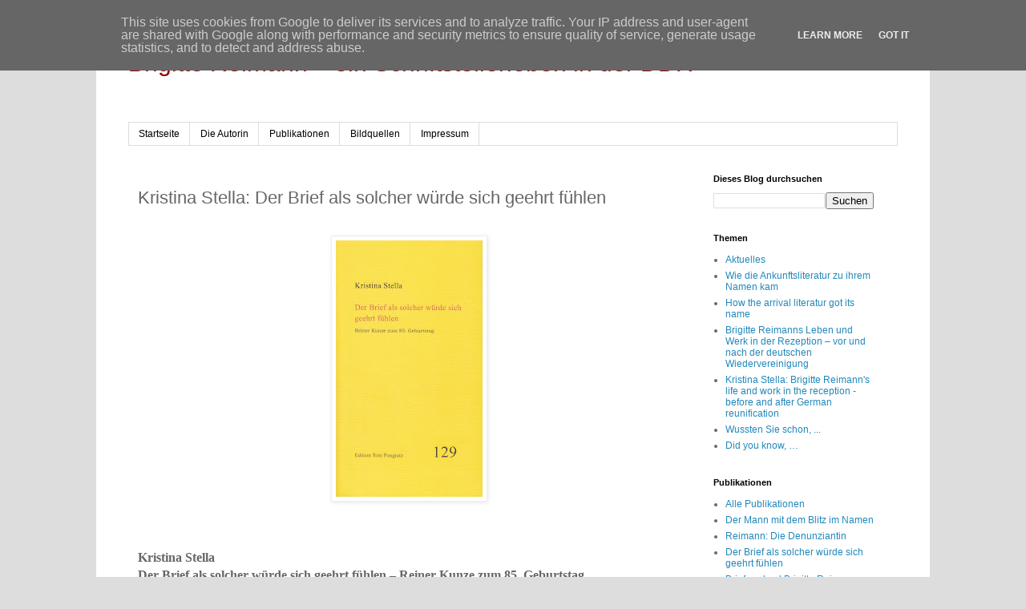

--- FILE ---
content_type: text/html; charset=UTF-8
request_url: https://www.kristinastella.de/2018/11/der-brief-als-solcher-wurde-sich-geehrt.html
body_size: 13886
content:
<!DOCTYPE html>
<html class='v2' dir='ltr' lang='de'>
<head>
<link href='https://www.blogger.com/static/v1/widgets/335934321-css_bundle_v2.css' rel='stylesheet' type='text/css'/>
<meta content='width=1100' name='viewport'/>
<meta content='text/html; charset=UTF-8' http-equiv='Content-Type'/>
<meta content='blogger' name='generator'/>
<link href='https://www.kristinastella.de/favicon.ico' rel='icon' type='image/x-icon'/>
<link href='https://www.kristinastella.de/2018/11/der-brief-als-solcher-wurde-sich-geehrt.html' rel='canonical'/>
<link rel="alternate" type="application/atom+xml" title="Brigitte Reimann &#8211; ein Schriftstellerleben in der DDR - Atom" href="https://www.kristinastella.de/feeds/posts/default" />
<link rel="alternate" type="application/rss+xml" title="Brigitte Reimann &#8211; ein Schriftstellerleben in der DDR - RSS" href="https://www.kristinastella.de/feeds/posts/default?alt=rss" />
<link rel="service.post" type="application/atom+xml" title="Brigitte Reimann &#8211; ein Schriftstellerleben in der DDR - Atom" href="https://www.blogger.com/feeds/9007830185626474209/posts/default" />

<link rel="alternate" type="application/atom+xml" title="Brigitte Reimann &#8211; ein Schriftstellerleben in der DDR - Atom" href="https://www.kristinastella.de/feeds/1421298410615791973/comments/default" />
<!--Can't find substitution for tag [blog.ieCssRetrofitLinks]-->
<link href='https://blogger.googleusercontent.com/img/b/R29vZ2xl/AVvXsEj_ekgkby56xJKFh7_jZ9jYEnGdMk6e_fvlmcCVywxv2J_TmGmzNTdFWkTMszN8kz_Imw6GG6lvCBhQBFngAORFTJaoM-JIc9wp2IYDwHkU_erRcr5XggVnNOvNZ8hP96JvvTmJD-PuETU/s320/stella-pongratz-cover+1.jpeg' rel='image_src'/>
<meta content='https://www.kristinastella.de/2018/11/der-brief-als-solcher-wurde-sich-geehrt.html' property='og:url'/>
<meta content='Kristina Stella: Der Brief als solcher würde sich geehrt fühlen' property='og:title'/>
<meta content='    Kristina Stella  Der Brief als solcher würde sich geehrt fühlen – Reiner Kunze zum 85. Geburtstag  Hauzenberg: Edition Toni Pongratz 201...' property='og:description'/>
<meta content='https://blogger.googleusercontent.com/img/b/R29vZ2xl/AVvXsEj_ekgkby56xJKFh7_jZ9jYEnGdMk6e_fvlmcCVywxv2J_TmGmzNTdFWkTMszN8kz_Imw6GG6lvCBhQBFngAORFTJaoM-JIc9wp2IYDwHkU_erRcr5XggVnNOvNZ8hP96JvvTmJD-PuETU/w1200-h630-p-k-no-nu/stella-pongratz-cover+1.jpeg' property='og:image'/>
<title>Brigitte Reimann &#8211; ein Schriftstellerleben in der DDR: Kristina Stella: Der Brief als solcher würde sich geehrt fühlen</title>
<style id='page-skin-1' type='text/css'><!--
/*
-----------------------------------------------
Blogger Template Style
Name:     Simple
Designer: Blogger
URL:      www.blogger.com
----------------------------------------------- */
/* Content
----------------------------------------------- */
body {
font: normal normal 12px 'Trebuchet MS', Trebuchet, Verdana, sans-serif;
color: #666666;
background: #dddddd none repeat scroll top left;
padding: 0 0 0 0;
}
html body .region-inner {
min-width: 0;
max-width: 100%;
width: auto;
}
h2 {
font-size: 22px;
}
a:link {
text-decoration:none;
color: #2288bb;
}
a:visited {
text-decoration:none;
color: #888888;
}
a:hover {
text-decoration:underline;
color: #33aaff;
}
.body-fauxcolumn-outer .fauxcolumn-inner {
background: transparent none repeat scroll top left;
_background-image: none;
}
.body-fauxcolumn-outer .cap-top {
position: absolute;
z-index: 1;
height: 400px;
width: 100%;
}
.body-fauxcolumn-outer .cap-top .cap-left {
width: 100%;
background: transparent none repeat-x scroll top left;
_background-image: none;
}
.content-outer {
-moz-box-shadow: 0 0 0 rgba(0, 0, 0, .15);
-webkit-box-shadow: 0 0 0 rgba(0, 0, 0, .15);
-goog-ms-box-shadow: 0 0 0 #333333;
box-shadow: 0 0 0 rgba(0, 0, 0, .15);
margin-bottom: 1px;
}
.content-inner {
padding: 10px 40px;
}
.content-inner {
background-color: #ffffff;
}
/* Header
----------------------------------------------- */
.header-outer {
background: rgba(0, 0, 0, 0) none repeat-x scroll 0 -400px;
_background-image: none;
}
.Header h1 {
font: normal normal 30px 'Trebuchet MS',Trebuchet,Verdana,sans-serif;
color: #990000;
text-shadow: 0 0 0 rgba(0, 0, 0, .2);
}
.Header h1 a {
color: #990000;
}
.Header .description {
font-size: 18px;
color: #000000;
}
.header-inner .Header .titlewrapper {
padding: 22px 0;
}
.header-inner .Header .descriptionwrapper {
padding: 0 0;
}
/* Tabs
----------------------------------------------- */
.tabs-inner .section:first-child {
border-top: 0 solid #dddddd;
}
.tabs-inner .section:first-child ul {
margin-top: -1px;
border-top: 1px solid #dddddd;
border-left: 1px solid #dddddd;
border-right: 1px solid #dddddd;
}
.tabs-inner .widget ul {
background: rgba(0, 0, 0, 0) none repeat-x scroll 0 -800px;
_background-image: none;
border-bottom: 1px solid #dddddd;
margin-top: 0;
margin-left: -30px;
margin-right: -30px;
}
.tabs-inner .widget li a {
display: inline-block;
padding: .6em 1em;
font: normal normal 12px 'Trebuchet MS', Trebuchet, Verdana, sans-serif;
color: #000000;
border-left: 1px solid #ffffff;
border-right: 1px solid #dddddd;
}
.tabs-inner .widget li:first-child a {
border-left: none;
}
.tabs-inner .widget li.selected a, .tabs-inner .widget li a:hover {
color: #000000;
background-color: #eeeeee;
text-decoration: none;
}
/* Columns
----------------------------------------------- */
.main-outer {
border-top: 0 solid rgba(0, 0, 0, 0);
}
.fauxcolumn-left-outer .fauxcolumn-inner {
border-right: 1px solid rgba(0, 0, 0, 0);
}
.fauxcolumn-right-outer .fauxcolumn-inner {
border-left: 1px solid rgba(0, 0, 0, 0);
}
/* Headings
----------------------------------------------- */
div.widget > h2,
div.widget h2.title {
margin: 0 0 1em 0;
font: normal bold 11px 'Trebuchet MS',Trebuchet,Verdana,sans-serif;
color: #000000;
}
/* Widgets
----------------------------------------------- */
.widget .zippy {
color: #999999;
text-shadow: 2px 2px 1px rgba(0, 0, 0, .1);
}
.widget .popular-posts ul {
list-style: none;
}
/* Posts
----------------------------------------------- */
h2.date-header {
font: normal bold 11px Arial, Tahoma, Helvetica, FreeSans, sans-serif;
}
.date-header span {
background-color: #bbbbbb;
color: #ffffff;
padding: 0.4em;
letter-spacing: 3px;
margin: inherit;
}
.main-inner {
padding-top: 35px;
padding-bottom: 65px;
}
.main-inner .column-center-inner {
padding: 0 0;
}
.main-inner .column-center-inner .section {
margin: 0 1em;
}
.post {
margin: 0 0 45px 0;
}
h3.post-title, .comments h4 {
font: normal normal 22px 'Trebuchet MS',Trebuchet,Verdana,sans-serif;
margin: .75em 0 0;
}
.post-body {
font-size: 110%;
line-height: 1.4;
position: relative;
}
.post-body img, .post-body .tr-caption-container, .Profile img, .Image img,
.BlogList .item-thumbnail img {
padding: 2px;
background: #ffffff;
border: 1px solid #eeeeee;
-moz-box-shadow: 1px 1px 5px rgba(0, 0, 0, .1);
-webkit-box-shadow: 1px 1px 5px rgba(0, 0, 0, .1);
box-shadow: 1px 1px 5px rgba(0, 0, 0, .1);
}
.post-body img, .post-body .tr-caption-container {
padding: 5px;
}
.post-body .tr-caption-container {
color: #666666;
}
.post-body .tr-caption-container img {
padding: 0;
background: transparent;
border: none;
-moz-box-shadow: 0 0 0 rgba(0, 0, 0, .1);
-webkit-box-shadow: 0 0 0 rgba(0, 0, 0, .1);
box-shadow: 0 0 0 rgba(0, 0, 0, .1);
}
.post-header {
margin: 0 0 1.5em;
line-height: 1.6;
font-size: 90%;
}
.post-footer {
margin: 20px -2px 0;
padding: 5px 10px;
color: #666666;
background-color: #eeeeee;
border-bottom: 1px solid #eeeeee;
line-height: 1.6;
font-size: 90%;
}
#comments .comment-author {
padding-top: 1.5em;
border-top: 1px solid rgba(0, 0, 0, 0);
background-position: 0 1.5em;
}
#comments .comment-author:first-child {
padding-top: 0;
border-top: none;
}
.avatar-image-container {
margin: .2em 0 0;
}
#comments .avatar-image-container img {
border: 1px solid #eeeeee;
}
/* Comments
----------------------------------------------- */
.comments .comments-content .icon.blog-author {
background-repeat: no-repeat;
background-image: url([data-uri]);
}
.comments .comments-content .loadmore a {
border-top: 1px solid #999999;
border-bottom: 1px solid #999999;
}
.comments .comment-thread.inline-thread {
background-color: #eeeeee;
}
.comments .continue {
border-top: 2px solid #999999;
}
/* Accents
---------------------------------------------- */
.section-columns td.columns-cell {
border-left: 1px solid rgba(0, 0, 0, 0);
}
.blog-pager {
background: transparent url(https://resources.blogblog.com/blogblog/data/1kt/simple/paging_dot.png) repeat-x scroll top center;
}
.blog-pager-older-link, .home-link,
.blog-pager-newer-link {
background-color: #ffffff;
padding: 5px;
}
.footer-outer {
border-top: 1px dashed #bbbbbb;
}
/* Mobile
----------------------------------------------- */
body.mobile  {
background-size: auto;
}
.mobile .body-fauxcolumn-outer {
background: transparent none repeat scroll top left;
}
.mobile .body-fauxcolumn-outer .cap-top {
background-size: 100% auto;
}
.mobile .content-outer {
-webkit-box-shadow: 0 0 3px rgba(0, 0, 0, .15);
box-shadow: 0 0 3px rgba(0, 0, 0, .15);
}
.mobile .tabs-inner .widget ul {
margin-left: 0;
margin-right: 0;
}
.mobile .post {
margin: 0;
}
.mobile .main-inner .column-center-inner .section {
margin: 0;
}
.mobile .date-header span {
padding: 0.1em 10px;
margin: 0 -10px;
}
.mobile h3.post-title {
margin: 0;
}
.mobile .blog-pager {
background: transparent none no-repeat scroll top center;
}
.mobile .footer-outer {
border-top: none;
}
.mobile .main-inner, .mobile .footer-inner {
background-color: #ffffff;
}
.mobile-index-contents {
color: #666666;
}
.mobile-link-button {
background-color: #2288bb;
}
.mobile-link-button a:link, .mobile-link-button a:visited {
color: #ffffff;
}
.mobile .tabs-inner .section:first-child {
border-top: none;
}
.mobile .tabs-inner .PageList .widget-content {
background-color: #eeeeee;
color: #000000;
border-top: 1px solid #dddddd;
border-bottom: 1px solid #dddddd;
}
.mobile .tabs-inner .PageList .widget-content .pagelist-arrow {
border-left: 1px solid #dddddd;
}

--></style>
<style id='template-skin-1' type='text/css'><!--
body {
min-width: 1040px;
}
.content-outer, .content-fauxcolumn-outer, .region-inner {
min-width: 1040px;
max-width: 1040px;
_width: 1040px;
}
.main-inner .columns {
padding-left: 0px;
padding-right: 260px;
}
.main-inner .fauxcolumn-center-outer {
left: 0px;
right: 260px;
/* IE6 does not respect left and right together */
_width: expression(this.parentNode.offsetWidth -
parseInt("0px") -
parseInt("260px") + 'px');
}
.main-inner .fauxcolumn-left-outer {
width: 0px;
}
.main-inner .fauxcolumn-right-outer {
width: 260px;
}
.main-inner .column-left-outer {
width: 0px;
right: 100%;
margin-left: -0px;
}
.main-inner .column-right-outer {
width: 260px;
margin-right: -260px;
}
#layout {
min-width: 0;
}
#layout .content-outer {
min-width: 0;
width: 800px;
}
#layout .region-inner {
min-width: 0;
width: auto;
}
body#layout div.add_widget {
padding: 8px;
}
body#layout div.add_widget a {
margin-left: 32px;
}
--></style>
<link href='https://www.blogger.com/dyn-css/authorization.css?targetBlogID=9007830185626474209&amp;zx=7a8f52a5-6e49-4edd-b610-4737408f420e' media='none' onload='if(media!=&#39;all&#39;)media=&#39;all&#39;' rel='stylesheet'/><noscript><link href='https://www.blogger.com/dyn-css/authorization.css?targetBlogID=9007830185626474209&amp;zx=7a8f52a5-6e49-4edd-b610-4737408f420e' rel='stylesheet'/></noscript>
<meta name='google-adsense-platform-account' content='ca-host-pub-1556223355139109'/>
<meta name='google-adsense-platform-domain' content='blogspot.com'/>

<script type="text/javascript" language="javascript">
  // Supply ads personalization default for EEA readers
  // See https://www.blogger.com/go/adspersonalization
  adsbygoogle = window.adsbygoogle || [];
  if (typeof adsbygoogle.requestNonPersonalizedAds === 'undefined') {
    adsbygoogle.requestNonPersonalizedAds = 1;
  }
</script>


</head>
<body class='loading variant-simplysimple'>
<div class='navbar section' id='navbar' name='Navbar'><div class='widget Navbar' data-version='1' id='Navbar1'><script type="text/javascript">
    function setAttributeOnload(object, attribute, val) {
      if(window.addEventListener) {
        window.addEventListener('load',
          function(){ object[attribute] = val; }, false);
      } else {
        window.attachEvent('onload', function(){ object[attribute] = val; });
      }
    }
  </script>
<div id="navbar-iframe-container"></div>
<script type="text/javascript" src="https://apis.google.com/js/platform.js"></script>
<script type="text/javascript">
      gapi.load("gapi.iframes:gapi.iframes.style.bubble", function() {
        if (gapi.iframes && gapi.iframes.getContext) {
          gapi.iframes.getContext().openChild({
              url: 'https://www.blogger.com/navbar/9007830185626474209?po\x3d1421298410615791973\x26origin\x3dhttps://www.kristinastella.de',
              where: document.getElementById("navbar-iframe-container"),
              id: "navbar-iframe"
          });
        }
      });
    </script><script type="text/javascript">
(function() {
var script = document.createElement('script');
script.type = 'text/javascript';
script.src = '//pagead2.googlesyndication.com/pagead/js/google_top_exp.js';
var head = document.getElementsByTagName('head')[0];
if (head) {
head.appendChild(script);
}})();
</script>
</div></div>
<div class='body-fauxcolumns'>
<div class='fauxcolumn-outer body-fauxcolumn-outer'>
<div class='cap-top'>
<div class='cap-left'></div>
<div class='cap-right'></div>
</div>
<div class='fauxborder-left'>
<div class='fauxborder-right'></div>
<div class='fauxcolumn-inner'>
</div>
</div>
<div class='cap-bottom'>
<div class='cap-left'></div>
<div class='cap-right'></div>
</div>
</div>
</div>
<div class='content'>
<div class='content-fauxcolumns'>
<div class='fauxcolumn-outer content-fauxcolumn-outer'>
<div class='cap-top'>
<div class='cap-left'></div>
<div class='cap-right'></div>
</div>
<div class='fauxborder-left'>
<div class='fauxborder-right'></div>
<div class='fauxcolumn-inner'>
</div>
</div>
<div class='cap-bottom'>
<div class='cap-left'></div>
<div class='cap-right'></div>
</div>
</div>
</div>
<div class='content-outer'>
<div class='content-cap-top cap-top'>
<div class='cap-left'></div>
<div class='cap-right'></div>
</div>
<div class='fauxborder-left content-fauxborder-left'>
<div class='fauxborder-right content-fauxborder-right'></div>
<div class='content-inner'>
<header>
<div class='header-outer'>
<div class='header-cap-top cap-top'>
<div class='cap-left'></div>
<div class='cap-right'></div>
</div>
<div class='fauxborder-left header-fauxborder-left'>
<div class='fauxborder-right header-fauxborder-right'></div>
<div class='region-inner header-inner'>
<div class='header section' id='header' name='Header'><div class='widget Header' data-version='1' id='Header1'>
<div id='header-inner'>
<div class='titlewrapper'>
<h1 class='title'>
<a href='https://www.kristinastella.de/'>
Brigitte Reimann &#8211; ein Schriftstellerleben in der DDR
</a>
</h1>
</div>
<div class='descriptionwrapper'>
<p class='description'><span>
</span></p>
</div>
</div>
</div></div>
</div>
</div>
<div class='header-cap-bottom cap-bottom'>
<div class='cap-left'></div>
<div class='cap-right'></div>
</div>
</div>
</header>
<div class='tabs-outer'>
<div class='tabs-cap-top cap-top'>
<div class='cap-left'></div>
<div class='cap-right'></div>
</div>
<div class='fauxborder-left tabs-fauxborder-left'>
<div class='fauxborder-right tabs-fauxborder-right'></div>
<div class='region-inner tabs-inner'>
<div class='tabs section' id='crosscol' name='Spaltenübergreifend'><div class='widget PageList' data-version='1' id='PageList1'>
<h2>Menu</h2>
<div class='widget-content'>
<ul>
<li>
<a href='https://www.kristinastella.de/'>Startseite</a>
</li>
<li>
<a href='https://schriftstellerleben-ddr.blogspot.com/search/label/Kristina%20Stella'>Die Autorin</a>
</li>
<li>
<a href='https://schriftstellerleben-ddr.blogspot.com/2018/05/publikationen.html'>Publikationen</a>
</li>
<li>
<a href='https://schriftstellerleben-ddr.blogspot.com/search/label/Bildquellen'>Bildquellen</a>
</li>
<li>
<a href='https://schriftstellerleben-ddr.blogspot.com/search/label/Impressum'>Impressum</a>
</li>
</ul>
<div class='clear'></div>
</div>
</div></div>
<div class='tabs no-items section' id='crosscol-overflow' name='Cross-Column 2'></div>
</div>
</div>
<div class='tabs-cap-bottom cap-bottom'>
<div class='cap-left'></div>
<div class='cap-right'></div>
</div>
</div>
<div class='main-outer'>
<div class='main-cap-top cap-top'>
<div class='cap-left'></div>
<div class='cap-right'></div>
</div>
<div class='fauxborder-left main-fauxborder-left'>
<div class='fauxborder-right main-fauxborder-right'></div>
<div class='region-inner main-inner'>
<div class='columns fauxcolumns'>
<div class='fauxcolumn-outer fauxcolumn-center-outer'>
<div class='cap-top'>
<div class='cap-left'></div>
<div class='cap-right'></div>
</div>
<div class='fauxborder-left'>
<div class='fauxborder-right'></div>
<div class='fauxcolumn-inner'>
</div>
</div>
<div class='cap-bottom'>
<div class='cap-left'></div>
<div class='cap-right'></div>
</div>
</div>
<div class='fauxcolumn-outer fauxcolumn-left-outer'>
<div class='cap-top'>
<div class='cap-left'></div>
<div class='cap-right'></div>
</div>
<div class='fauxborder-left'>
<div class='fauxborder-right'></div>
<div class='fauxcolumn-inner'>
</div>
</div>
<div class='cap-bottom'>
<div class='cap-left'></div>
<div class='cap-right'></div>
</div>
</div>
<div class='fauxcolumn-outer fauxcolumn-right-outer'>
<div class='cap-top'>
<div class='cap-left'></div>
<div class='cap-right'></div>
</div>
<div class='fauxborder-left'>
<div class='fauxborder-right'></div>
<div class='fauxcolumn-inner'>
</div>
</div>
<div class='cap-bottom'>
<div class='cap-left'></div>
<div class='cap-right'></div>
</div>
</div>
<!-- corrects IE6 width calculation -->
<div class='columns-inner'>
<div class='column-center-outer'>
<div class='column-center-inner'>
<div class='main section' id='main' name='Hauptbereich'><div class='widget Blog' data-version='1' id='Blog1'>
<div class='blog-posts hfeed'>

          <div class="date-outer">
        

          <div class="date-posts">
        
<div class='post-outer'>
<div class='post hentry uncustomized-post-template' itemprop='blogPost' itemscope='itemscope' itemtype='http://schema.org/BlogPosting'>
<meta content='https://blogger.googleusercontent.com/img/b/R29vZ2xl/AVvXsEj_ekgkby56xJKFh7_jZ9jYEnGdMk6e_fvlmcCVywxv2J_TmGmzNTdFWkTMszN8kz_Imw6GG6lvCBhQBFngAORFTJaoM-JIc9wp2IYDwHkU_erRcr5XggVnNOvNZ8hP96JvvTmJD-PuETU/s320/stella-pongratz-cover+1.jpeg' itemprop='image_url'/>
<meta content='9007830185626474209' itemprop='blogId'/>
<meta content='1421298410615791973' itemprop='postId'/>
<a name='1421298410615791973'></a>
<h3 class='post-title entry-title' itemprop='name'>
Kristina Stella: Der Brief als solcher würde sich geehrt fühlen
</h3>
<div class='post-header'>
<div class='post-header-line-1'></div>
</div>
<div class='post-body entry-content' id='post-body-1421298410615791973' itemprop='description articleBody'>
<br />
<div class="separator" style="clear: both; text-align: center;">
<a href="https://blogger.googleusercontent.com/img/b/R29vZ2xl/AVvXsEj_ekgkby56xJKFh7_jZ9jYEnGdMk6e_fvlmcCVywxv2J_TmGmzNTdFWkTMszN8kz_Imw6GG6lvCBhQBFngAORFTJaoM-JIc9wp2IYDwHkU_erRcr5XggVnNOvNZ8hP96JvvTmJD-PuETU/s1600/stella-pongratz-cover+1.jpeg" style="margin-left: 1em; margin-right: 1em;"><img border="0" data-original-height="1600" data-original-width="916" height="320" src="https://blogger.googleusercontent.com/img/b/R29vZ2xl/AVvXsEj_ekgkby56xJKFh7_jZ9jYEnGdMk6e_fvlmcCVywxv2J_TmGmzNTdFWkTMszN8kz_Imw6GG6lvCBhQBFngAORFTJaoM-JIc9wp2IYDwHkU_erRcr5XggVnNOvNZ8hP96JvvTmJD-PuETU/s320/stella-pongratz-cover+1.jpeg" width="183" /></a></div>
<span style="font-family: times;"><br /><b><br /> </b></span><div><span style="font-family: times;"><b><br /></b></span></div><div><span style="font-family: times; font-size: medium;"><b>Kristina Stella <br /> Der Brief als solcher würde sich geehrt fühlen &#8211; Reiner Kunze zum 85. Geburtstag </b><br /><i> Hauzenberg: Edition Toni Pongratz 2018, ISBN 978-3-945823-06-4, 29 Seiten, Klappenbroschur, zahlreiche Illustrationen, EUR 12.00 <br /> <a href="https://editionpongratz.de/89-2/">Edition Toni Pongratz</a></i> <br /> <br /> Inspiriert von Reiner Kunzes 85. Geburtstag am 16. August 2018 erschien in der traditionsreichen &#8222;Edition Toni Pongratz&#8220; der Essay &#8222;Der Brief als solcher würde sich geehrt fühlen&#8220;. Der Essay beleuchtet aus verschiedenen Perspektiven Reiner Kunzes ungewöhnliches Verhältnis zur Post. Zitate Reiner Kunzes und Gedichtauszüge bilden den roten Faden, der sich durch den gesamten Essay zieht.<br /> Die Buchausgabe in einer nummerierten und signierten Auflage von 500 Exemplaren ist mit bisher unveröffentlichten, individuell gestalteten Briefumschlägen Reiner Kunzes illustriert, die eigene Bildergeschichten erzählen und seit DDR-Zeiten eine Tradition in der Familie Kunze sind. Die Original-Briefumschläge befinden sich im Archiv der Reiner und Elisabeth Kunze-Stiftung in Obernzell-Erlau. <br /> <a href="https://www.reiner-kunze.com/">Reiner und Elisabeth Kunze-Stiftung</a><br /><br />Inspired by Reiner Kunzes 85th birthday on August 16, 2018, the essay &#8222;Der Brief als solcher würde sich geehrt fühlen&#8220; was published by the long-established &#8222;Edition Toni Pongratz&#8220;. The essay sheds light on Reiner Kunzes unusual relationship with the post from various perspectives. Quotes from Reiner Kunze and poetry excerpts form the common thread that runs through the entire essay.<br />The book edition in a numbered and signed edition of 500 copies is illustrated with previously unpublished, individually designed envelopes by Reiner Kunze, which tell his own picture stories and have been a tradition in the Kunze family since GDR times. The original envelopes are kept in the archive of the Reiner and Elisabeth Kunze Foundation in Obernzell-Erlau.</span></div><br /><h3 style="text-align: left;"><span style="font-family: times;">Inhalt</span></h3><span style="font-family: times; font-size: medium;">Essay<br />Zu Kristina Stella <br />Zu Reiner Kunze <br /> Quellenhinweise <br /> Anmerkungen zu den abgebildeten Briefumschlägen</span><br /><br /><h3 style="text-align: left;"><span style="font-family: times;">Leseprobe</span></h3><span style="font-family: times; font-size: medium;">Im Dezember 2017 erreicht Reiner Kunze das neu erschienene Heft der &#8222;Neuen Rundschau&#8220; des S. Fischer Verlages mit seinen lange zuvor geschriebenen und jetzt erstmalig veröffentlichten Briefen an die Schriftstellerkollegin und Freundin Brigitte Reimann. Er bedankt sich beim Verlag:<br /> <br /> Liebe Petra Gropp, die Neue Rundschau ist eingetroffen. Ich danke Ihnen, Frau von Heppe und allen Mitverantwortlichen für die Ehre, die u.a. uns, Brigitte Reimann, Kristina Stella, Jan Skácel und mir, auf dem Cover in der Farbe der Deutschen Post zuteil wird. Der Brief als solcher würde sich geehrt fühlen. <br /> <br /> Da muss man erstmal draufkommen, denke ich (die mir von Reiner Kunze übersandte Briefkopie in den Händen haltend), den sattgelb daherkommenden Zeitschrifteneinband einer Literaturzeitschrift mit der Deutschen Post zu assoziieren; flüssig niedergeschrieben, als sei genau diese Metapher hier so selbstverständlich wie die Briefmarke auf dem Kuvert. <br /> <br /> Ein postgelbes Cover passt andererseits auch wie die (Stasi-)Faust aufs (Dichter-)Auge, wenn dieses die Vergangenheit durch den Blick auf mehr als vierzig Jahre alte Briefe Revue passieren lässt. <br /> <br /> Eine Vergangenheit, in der der Staat ihm sagte &#8222;geh doch nach drüben, wenn's dir hier nicht passt&#8220;. Eine Vergangenheit, in der Reiner Kunze nicht locker-flockige Post-Adaptionen einfielen wie ein postgelbes Cover, eine &#8222;Briefwimper&#8220; und ein &#8222;goldenes Posthorn&#8220;, sondern in der ein &#8222;Postalltag&#8220; bestimmend war, dessen Schikanen den sensiblen Schriftsteller mehr als einmal bis an den psychischen und physischen Zusammenbruch brachten. Ein Postalltag, der wie ein Dieb in die Privatsphäre einbrach, indem er schamlos das Briefgeheimnis missachtete. Ein Postalltag, in dem einem unbescholtenen Bürger eine versehentlich verkehrt herum aufgeklebte Briefmarke den Angstschweiß auf die Stirn trieb, ein Postalltag, in dem der Briefträger nicht immer der Briefträger war, aber die Post ein Läuse-Kamm. Ein Postalltag, den Reiner Kunze in einem Zyklus aus &#8222;einundzwanzig variationen über das thema &#8218;die post&#8216;&#8220; festhielt, der, gekürzt und ungekürzt publiziert, hundertfach abgeschrieben und verteilt, einer gesamten Generation die DDR-Wirklichkeit unter die Haut brachte. <br /> <br /> Ich mache mich auf die Suche nach den Post-Spuren in und neben den Gedichten, Prosatexten, Interviews, Reden und Erinnerungen Reiner Kunzes, um herauszufinden, wie die biografischen Fäden seine Post-Sprache umschlingen.</span>
<div style='clear: both;'></div>
</div>
<div class='post-footer'>
<div class='post-footer-line post-footer-line-1'>
<span class='post-author vcard'>
</span>
<span class='post-timestamp'>
um
<meta content='https://www.kristinastella.de/2018/11/der-brief-als-solcher-wurde-sich-geehrt.html' itemprop='url'/>
<a class='timestamp-link' href='https://www.kristinastella.de/2018/11/der-brief-als-solcher-wurde-sich-geehrt.html' rel='bookmark' title='permanent link'><abbr class='published' itemprop='datePublished' title='2018-11-16T02:54:00+01:00'>16 November</abbr></a>
</span>
<span class='post-comment-link'>
</span>
<span class='post-icons'>
<span class='item-control blog-admin pid-1436926829'>
<a href='https://www.blogger.com/post-edit.g?blogID=9007830185626474209&postID=1421298410615791973&from=pencil' title='Post bearbeiten'>
<img alt='' class='icon-action' height='18' src='https://resources.blogblog.com/img/icon18_edit_allbkg.gif' width='18'/>
</a>
</span>
</span>
<div class='post-share-buttons goog-inline-block'>
</div>
</div>
<div class='post-footer-line post-footer-line-2'>
<span class='post-labels'>
Labels:
<a href='https://www.kristinastella.de/search/label/Der%20Brief%20als%20solcher%20w%C3%BCrde%20sich%20geehrt%20f%C3%BChlen' rel='tag'>Der Brief als solcher würde sich geehrt fühlen</a>,
<a href='https://www.kristinastella.de/search/label/Publikationen' rel='tag'>Publikationen</a>,
<a href='https://www.kristinastella.de/search/label/Reiner%20Kunze' rel='tag'>Reiner Kunze</a>
</span>
</div>
<div class='post-footer-line post-footer-line-3'>
<span class='post-location'>
</span>
</div>
</div>
</div>
<div class='comments' id='comments'>
<a name='comments'></a>
</div>
</div>

        </div></div>
      
</div>
<div class='blog-pager' id='blog-pager'>
<span id='blog-pager-newer-link'>
<a class='blog-pager-newer-link' href='https://www.kristinastella.de/2018/11/wie-die-ankunftsliteratur-zu-ihrem.html' id='Blog1_blog-pager-newer-link' title='Neuerer Post'>Neuerer Post</a>
</span>
<span id='blog-pager-older-link'>
<a class='blog-pager-older-link' href='https://www.kristinastella.de/2018/11/briefwechsel-brigitte-reimann-wolfgang.html' id='Blog1_blog-pager-older-link' title='Älterer Post'>Älterer Post</a>
</span>
<a class='home-link' href='https://www.kristinastella.de/'>Startseite</a>
</div>
<div class='clear'></div>
<div class='post-feeds'>
</div>
</div></div>
</div>
</div>
<div class='column-left-outer'>
<div class='column-left-inner'>
<aside>
</aside>
</div>
</div>
<div class='column-right-outer'>
<div class='column-right-inner'>
<aside>
<div class='sidebar section' id='sidebar-right-1'><div class='widget BlogSearch' data-version='1' id='BlogSearch1'>
<h2 class='title'>Dieses Blog durchsuchen</h2>
<div class='widget-content'>
<div id='BlogSearch1_form'>
<form action='https://www.kristinastella.de/search' class='gsc-search-box' target='_top'>
<table cellpadding='0' cellspacing='0' class='gsc-search-box'>
<tbody>
<tr>
<td class='gsc-input'>
<input autocomplete='off' class='gsc-input' name='q' size='10' title='search' type='text' value=''/>
</td>
<td class='gsc-search-button'>
<input class='gsc-search-button' title='search' type='submit' value='Suchen'/>
</td>
</tr>
</tbody>
</table>
</form>
</div>
</div>
<div class='clear'></div>
</div><div class='widget LinkList' data-version='1' id='LinkList2'>
<h2>Themen</h2>
<div class='widget-content'>
<ul>
<li><a href='https://schriftstellerleben-ddr.blogspot.de/'>Aktuelles</a></li>
<li><a href='https://schriftstellerleben-ddr.blogspot.com/2018/11/wie-die-ankunftsliteratur-zu-ihrem.html'>Wie die Ankunftsliteratur zu ihrem Namen kam</a></li>
<li><a href='https://www.kristinastella.de/2024/12/kristina-stella-how-arrival-literature.html'>How the arrival literatur got its name</a></li>
<li><a href='https://www.kristinastella.de/2024/11/kristina-stella-brigitte-reimanns-leben.html'>Brigitte Reimanns Leben und Werk in der Rezeption &#8211; vor und nach der deutschen Wiedervereinigung</a></li>
<li><a href='https://www.kristinastella.de/2024/11/kristina-stella-brigitte-reimanns-life.html'>Kristina Stella: Brigitte Reimann's life and work in the reception - before and after German reunification</a></li>
<li><a href='https://schriftstellerleben-ddr.blogspot.com/2018/11/wussten-sie-schon.html'>Wussten Sie schon, ...</a></li>
<li><a href='https://www.kristinastella.de/2024/11/did-you-know.html'>Did you know, &#8230;</a></li>
</ul>
<div class='clear'></div>
</div>
</div><div class='widget LinkList' data-version='1' id='LinkList1'>
<h2>Publikationen</h2>
<div class='widget-content'>
<ul>
<li><a href='https://schriftstellerleben-ddr.blogspot.com/2018/05/publikationen.html'>Alle Publikationen</a></li>
<li><a href='https://www.kristinastella.de/2023/12/kristina-stella-der-mann-mit-dem-blitz.html'>Der Mann mit dem Blitz im Namen</a></li>
<li><a href='https://www.kristinastella.de/2022/10/brigitte-reimann-die-denunziantin.html'>Reimann: Die Denunziantin</a></li>
<li><a href='https://schriftstellerleben-ddr.blogspot.com/2018/11/der-brief-als-solcher-wurde-sich-geehrt.html'>Der Brief als solcher würde sich geehrt fühlen</a></li>
<li><a href='https://schriftstellerleben-ddr.blogspot.com/2018/11/briefwechsel-brigitte-reimann-wolfgang.html'>Briefwechsel Brigitte Reimann &#8211; Wolfgang Schreyer</a></li>
<li><a href='https://schriftstellerleben-ddr.blogspot.de/2018/05/briefe-von-reiner-kunze-brigitte-reimann.html'>Briefe von Reiner Kunze an Brigitte Reimann</a></li>
<li><a href='https://schriftstellerleben-ddr.blogspot.de/2018/05/siegfried-pitschmann-in-muhlhausen.html'>Siegfried Pitschmann in Mühlhausen</a></li>
<li><a href='https://schriftstellerleben-ddr.blogspot.de/2018/05/siegfried-pitschmann-erzahlungen-aus.html'>Pitschmann: Erzählungen aus Schwarze Pumpe</a></li>
<li><a href='https://schriftstellerleben-ddr.blogspot.de/2018/05/siegfried-pitschmann-erziehung-eines.html'>Pitschmann: Erziehung eines Helden</a></li>
<li><a href='https://schriftstellerleben-ddr.blogspot.de/2018/05/briefwechsel-brigitte-reimann-siegfried.html'>Briefwechsel Brigitte Reimann &#8211; Siegfried Pitschmann</a></li>
<li><a href='https://schriftstellerleben-ddr.blogspot.de/2018/05/brigitte-reiamnn-kommentierte.html'>Kommentierte Bibliografie und Werkverzeichnis Brigitte Reimann</a></li>
</ul>
<div class='clear'></div>
</div>
</div><div class='widget LinkList' data-version='1' id='LinkList3'>
<h2>Biografien</h2>
<div class='widget-content'>
<ul>
<li><a href='https://schriftstellerleben-ddr.blogspot.de/2018/05/brigitte-reimann-1933-1973.html'>Brigitte Reimann (1933&#8211;1973)</a></li>
<li><a href='https://schriftstellerleben-ddr.blogspot.com/2018/05/siegfried-pitschmann-1930-2002.html'>Siegfried Pitschmann (1930&#8211;2002)</a></li>
<li><a href='https://schriftstellerleben-ddr.blogspot.com/2018/11/wolfgang-schreyer-19272017.html'>Wolfgang Schreyer (1927&#8211;2017)</a></li>
<li><a href='https://schriftstellerleben-ddr.blogspot.com/2018/11/reiner-kunze-geb-1930.html'>Reiner Kunze (geb. 1933)</a></li>
</ul>
<div class='clear'></div>
</div>
</div><div class='widget Label' data-version='1' id='Label2'>
<h2>Kategorien</h2>
<div class='widget-content list-label-widget-content'>
<ul>
<li>
<a dir='ltr' href='https://www.kristinastella.de/search/label/Biografien'>Biografien</a>
<span dir='ltr'>(4)</span>
</li>
<li>
<a dir='ltr' href='https://www.kristinastella.de/search/label/Impressum'>Impressum</a>
<span dir='ltr'>(1)</span>
</li>
<li>
<a dir='ltr' href='https://www.kristinastella.de/search/label/Publikationen'>Publikationen</a>
<span dir='ltr'>(12)</span>
</li>
<li>
<a dir='ltr' href='https://www.kristinastella.de/search/label/Themen'>Themen</a>
<span dir='ltr'>(5)</span>
</li>
</ul>
<div class='clear'></div>
</div>
</div><div class='widget PopularPosts' data-version='1' id='PopularPosts1'>
<h2>Meistgelesen</h2>
<div class='widget-content popular-posts'>
<ul>
<li>
<div class='item-content'>
<div class='item-thumbnail'>
<a href='https://www.kristinastella.de/2018/05/brigitte-reimann-1933-1973.html' target='_blank'>
<img alt='' border='0' src='https://blogger.googleusercontent.com/img/b/R29vZ2xl/AVvXsEgEnDdcFMShooM5wgPlzWE18l_lHYxkvkhBExKNz20tXTsmkx3bWGcyk0VIgIHsCFK7FpEPoYzsDjCtiARKVniPlR8UJL53HSf1QfFQ0YbOrKh88ZfKWx0X7Bs6qg1vEzC5A8o3Xi4BHRLg/w72-h72-p-k-no-nu/Bundesarchiv_Bild_183-E1209-0026-001_Berlin_Lesung_Brigitte_Reimann_Walter_Lewerenz.jpg'/>
</a>
</div>
<div class='item-title'><a href='https://www.kristinastella.de/2018/05/brigitte-reimann-1933-1973.html'>Brigitte Reimann (1933&#8211;1973)</a></div>
<div class='item-snippet'>  Brigitte Reimann und Walter Lewerenz bei einer  Lesung in Berlin (1966)  Foto: Bundesarchiv [1]   Brigitte Reimann war eine deutsche Schri...</div>
</div>
<div style='clear: both;'></div>
</li>
<li>
<div class='item-content'>
<div class='item-thumbnail'>
<a href='https://www.kristinastella.de/2018/05/siegfried-pitschmann-1930-2002.html' target='_blank'>
<img alt='' border='0' src='https://blogger.googleusercontent.com/img/b/R29vZ2xl/AVvXsEg98mDCfsDwActR2SFJQJtLGlhrv0cXRzuh5Qv9MwIdrrqSyeA84zYMuiZMY-NdLBvD9TRBU54Jx_Tsktf076FHVLQ36ZrjM5GT28Z-IkFIf9YnW7Km4P6g4bFduIKdBZtDHB8eJ3Fmssd3/w72-h72-p-k-no-nu/daniel_1956-Passfoto.jpg'/>
</a>
</div>
<div class='item-title'><a href='https://www.kristinastella.de/2018/05/siegfried-pitschmann-1930-2002.html'>Siegfried Pitschmann (1930&#8211;2002)</a></div>
<div class='item-snippet'>  Siegfried Pitschmann (1956)  Foto: Privat [3]   Siegfried Pitschmann war ein deutscher Schriftsteller. Er wurde am 12. Januar 1930 im nied...</div>
</div>
<div style='clear: both;'></div>
</li>
<li>
<div class='item-content'>
<div class='item-thumbnail'>
<a href='https://www.kristinastella.de/2018/11/wolfgang-schreyer-19272017.html' target='_blank'>
<img alt='' border='0' src='https://blogger.googleusercontent.com/img/b/R29vZ2xl/AVvXsEg-bQTUftuEShW05kuljdfKY3kpPQbDcUx91Vk-J_sVhnrHDPuNjDGAZ1Q-SEMF358sVwP4KzwtzZzT_iju8ppwTwd6BGs5N7p2VgAgDNCik_TReDEJDsZFZr4_caAFIR28Y8VyTCWuSOk/w72-h72-p-k-no-nu/abb-010_schreyer-1963.jpg'/>
</a>
</div>
<div class='item-title'><a href='https://www.kristinastella.de/2018/11/wolfgang-schreyer-19272017.html'>Wolfgang Schreyer (1927&#8211;2017)</a></div>
<div class='item-snippet'>  Wolfgang Schreyer (1963)  Foto: Privat [9]   Wolfgang Schreyer war ein deutscher Schriftsteller. Er wurde am 20. November 1927 in Magdebur...</div>
</div>
<div style='clear: both;'></div>
</li>
<li>
<div class='item-content'>
<div class='item-thumbnail'>
<a href='https://www.kristinastella.de/2018/05/briefwechsel-brigitte-reimann-siegfried.html' target='_blank'>
<img alt='' border='0' src='https://blogger.googleusercontent.com/img/b/R29vZ2xl/AVvXsEgPwIz-VcUnlSRKa3cbfAC8U3q7bPIER517wjMQGCXFDnJjQEtIRhyazm5IcP-764lkrYWFIhLlFcfr3RTIVcm0CqMHiisB8xOUG3XbMR5K3UUc1jTwAS-gJL9-eAFlDdZcvRhBHFgymnm8pmQtQnDrmDnS1CR8ZnB0rAOjR1R0a9MuQX4_44oyuNuk8g8/w72-h72-p-k-no-nu/coverfoto-vorn_zugeschnitten.jpg'/>
</a>
</div>
<div class='item-title'><a href='https://www.kristinastella.de/2018/05/briefwechsel-brigitte-reimann-siegfried.html'>Briefwechsel Brigitte Reimann &#8211; Siegfried Pitschmann</a></div>
<div class='item-snippet'>&#8222;Ach, Jake&#8220;, sagte Brett. &#8222;Wir hätten so glücklich zusammen sein können.&#8220; Vor uns hielt ein berittener Schutzmann in Khaki, der den Verkehr ...</div>
</div>
<div style='clear: both;'></div>
</li>
<li>
<div class='item-content'>
<div class='item-thumbnail'>
<a href='https://www.kristinastella.de/2018/11/reiner-kunze-geb-1930.html' target='_blank'>
<img alt='' border='0' src='https://blogger.googleusercontent.com/img/b/R29vZ2xl/AVvXsEiAKwMX4tAbR0ut0joO6OwszHTU7s8AAJ4yUTnAsjPDYBpXwcl0J6emkQmIiy_oS4RsIZBzGRAmteeCnQ1FOjrMZpuaQGNs1t0zMan4KPEZTds5eo0KXeSm4v2E4IhwSmj7L9CeupeYKUQ/w72-h72-p-k-no-nu/1970-reiner-kunze-sw-beschnitten.jpg'/>
</a>
</div>
<div class='item-title'><a href='https://www.kristinastella.de/2018/11/reiner-kunze-geb-1930.html'>Reiner Kunze (geb. 1933)</a></div>
<div class='item-snippet'>  Reiner Kunze (1970)  Foto: Privat [8]   Reiner Kunze wurde am 16. August 1933 in der erzgebirgischen Kleinstadt Oelsnitz geboren. Seit 197...</div>
</div>
<div style='clear: both;'></div>
</li>
<li>
<div class='item-content'>
<div class='item-thumbnail'>
<a href='https://www.kristinastella.de/2018/05/siegfried-pitschmann-in-muhlhausen.html' target='_blank'>
<img alt='' border='0' src='https://blogger.googleusercontent.com/img/b/R29vZ2xl/AVvXsEgIcRqCozdA-CYhIM-KKZUPyWdu5x-9w-lRfzRofL-TO94YqQfvN7xCBX3eyuFZZuP0r_J0EqQAsbybOah8lULw8E42VpNv6-7s_g0MEGtl6adrBlmVeAOGI-roI08aJv69QTMmSYsr36l-/w72-h72-p-k-no-nu/2017-00-00_pitschmann-muehlhausen_cover.jpeg'/>
</a>
</div>
<div class='item-title'><a href='https://www.kristinastella.de/2018/05/siegfried-pitschmann-in-muhlhausen.html'>Kristina Stella: Siegfried Pitschmann in Mühlhausen</a></div>
<div class='item-snippet'>    Kristina Stella: Siegfried Pitschmann in Mühlhausen  Mit bisher unveröffentlichten Texten aus dem Frühwerk des Schriftstellers  Mühlhaus...</div>
</div>
<div style='clear: both;'></div>
</li>
<li>
<div class='item-content'>
<div class='item-thumbnail'>
<a href='https://www.kristinastella.de/2018/11/der-brief-als-solcher-wurde-sich-geehrt.html' target='_blank'>
<img alt='' border='0' src='https://blogger.googleusercontent.com/img/b/R29vZ2xl/AVvXsEj_ekgkby56xJKFh7_jZ9jYEnGdMk6e_fvlmcCVywxv2J_TmGmzNTdFWkTMszN8kz_Imw6GG6lvCBhQBFngAORFTJaoM-JIc9wp2IYDwHkU_erRcr5XggVnNOvNZ8hP96JvvTmJD-PuETU/w72-h72-p-k-no-nu/stella-pongratz-cover+1.jpeg'/>
</a>
</div>
<div class='item-title'><a href='https://www.kristinastella.de/2018/11/der-brief-als-solcher-wurde-sich-geehrt.html'>Kristina Stella: Der Brief als solcher würde sich geehrt fühlen</a></div>
<div class='item-snippet'>    Kristina Stella  Der Brief als solcher würde sich geehrt fühlen &#8211; Reiner Kunze zum 85. Geburtstag  Hauzenberg: Edition Toni Pongratz 201...</div>
</div>
<div style='clear: both;'></div>
</li>
<li>
<div class='item-content'>
<div class='item-thumbnail'>
<a href='https://www.kristinastella.de/2018/05/siegfried-pitschmann-erziehung-eines.html' target='_blank'>
<img alt='' border='0' src='https://blogger.googleusercontent.com/img/b/R29vZ2xl/AVvXsEgqG7VStPFOUSQeaQVAliQ0Ysri0fHoquI8uB-xE8gC_hbOavkwRk5U6KI_Bvs-So8Kznq4b7SD-H2wB-1jqREZjpexirEXZMW9zm5wzvoLIqz7nXmW06EQ93bHliLSZhFmwiuva9KtpKRN/w72-h72-p-k-no-nu/1100-pitschmann-cover.jpg'/>
</a>
</div>
<div class='item-title'><a href='https://www.kristinastella.de/2018/05/siegfried-pitschmann-erziehung-eines.html'>Siegfried Pitschmann: Erziehung eines Helden</a></div>
<div class='item-snippet'>   Siegfried Pitschmann: Erziehung eines Helden  Hrsg. von Kristina Stella. Bielefeld: Aisthesis 2019, ISBN 978-3-8498-1369-7, 249 Seiten, K...</div>
</div>
<div style='clear: both;'></div>
</li>
<li>
<div class='item-content'>
<div class='item-thumbnail'>
<a href='https://www.kristinastella.de/2018/05/brigitte-reiamnn-kommentierte.html' target='_blank'>
<img alt='' border='0' src='https://blogger.googleusercontent.com/img/b/R29vZ2xl/AVvXsEh73hgn4ZBKmWjYGLxHbez1_D7JSb_pF-KTi957qOYThyWxbeeibhBogmOKCIFWc2G9sYRJPHpAMJPdS1qa0g-vAQgQrNLeS_mQE9PzaEwiL3tbltECed0xUqhUy_Wh0qZa-GSo3uTdfOs3/w72-h72-p-k-no-nu/cover-brb.jpeg'/>
</a>
</div>
<div class='item-title'><a href='https://www.kristinastella.de/2018/05/brigitte-reiamnn-kommentierte.html'>Kristina Stella: Brigitte Reimann &#8211; Kommentierte Bibliografie und Werkverzeichnis</a></div>
<div class='item-snippet'>&#8222;Ich glaube, man sollte die Literatur natürlicherweise als einen Lesesaal oder ein Laboratorium betrachten. Dort wird nicht viel geredet; ma...</div>
</div>
<div style='clear: both;'></div>
</li>
<li>
<div class='item-content'>
<div class='item-thumbnail'>
<a href='https://www.kristinastella.de/2018/05/publikationen.html' target='_blank'>
<img alt='' border='0' src='https://blogger.googleusercontent.com/img/b/R29vZ2xl/AVvXsEja4KUmr7KPIsYO419CTbs9vSynA2j5H2ot1PzeMZ-yGjE4m8mRyGN5bgmVqq3qlwzR66upNd3wz_2fhi8kA9DjJbj7klr-HT2Nlq3g5dofpe_2QpDBdxXas_ZEkPYtYnLEQucvVAf5PqMtMQ6fsUf7BtwYfSAuUITrln1Ym5LlGhfOXDW_BZJymrqX-tY/w72-h72-p-k-no-nu/cover-stella-der-mann-mit-dem-blitz-im-namen.jpeg'/>
</a>
</div>
<div class='item-title'><a href='https://www.kristinastella.de/2018/05/publikationen.html'>Alle Bücher von Kristina Stella</a></div>
<div class='item-snippet'>Kristina Stella: Der Mann mit dem Blitz im Namen &#8211; eine Phantasiereise zu Reiner Kunze Hauzenberg: Edition Toni Pongratz 2023, ISBN 978-3-94...</div>
</div>
<div style='clear: both;'></div>
</li>
</ul>
<div class='clear'></div>
</div>
</div>
</div>
</aside>
</div>
</div>
</div>
<div style='clear: both'></div>
<!-- columns -->
</div>
<!-- main -->
</div>
</div>
<div class='main-cap-bottom cap-bottom'>
<div class='cap-left'></div>
<div class='cap-right'></div>
</div>
</div>
<footer>
<div class='footer-outer'>
<div class='footer-cap-top cap-top'>
<div class='cap-left'></div>
<div class='cap-right'></div>
</div>
<div class='fauxborder-left footer-fauxborder-left'>
<div class='fauxborder-right footer-fauxborder-right'></div>
<div class='region-inner footer-inner'>
<div class='foot no-items section' id='footer-1'></div>
<!-- outside of the include in order to lock Attribution widget -->
<div class='foot section' id='footer-3' name='Footer'><div class='widget Attribution' data-version='1' id='Attribution1'>
<div class='widget-content' style='text-align: center;'>
&#169; Kristina Stella 2023. Design "Einfach". Powered by <a href='https://www.blogger.com' target='_blank'>Blogger</a>.
</div>
<div class='clear'></div>
</div></div>
</div>
</div>
<div class='footer-cap-bottom cap-bottom'>
<div class='cap-left'></div>
<div class='cap-right'></div>
</div>
</div>
</footer>
<!-- content -->
</div>
</div>
<div class='content-cap-bottom cap-bottom'>
<div class='cap-left'></div>
<div class='cap-right'></div>
</div>
</div>
</div>
<script type='text/javascript'>
    window.setTimeout(function() {
        document.body.className = document.body.className.replace('loading', '');
      }, 10);
  </script>
<!--It is your responsibility to notify your visitors about cookies used and data collected on your blog. Blogger makes a standard notification available for you to use on your blog, and you can customize it or replace with your own notice. See http://www.blogger.com/go/cookiechoices for more details.-->
<script defer='' src='/js/cookienotice.js'></script>
<script>
    document.addEventListener('DOMContentLoaded', function(event) {
      window.cookieChoices && cookieChoices.showCookieConsentBar && cookieChoices.showCookieConsentBar(
          (window.cookieOptions && cookieOptions.msg) || 'This site uses cookies from Google to deliver its services and to analyze traffic. Your IP address and user-agent are shared with Google along with performance and security metrics to ensure quality of service, generate usage statistics, and to detect and address abuse.',
          (window.cookieOptions && cookieOptions.close) || 'Got it',
          (window.cookieOptions && cookieOptions.learn) || 'Learn More',
          (window.cookieOptions && cookieOptions.link) || 'https://www.blogger.com/go/blogspot-cookies');
    });
  </script>

<script type="text/javascript" src="https://www.blogger.com/static/v1/widgets/2028843038-widgets.js"></script>
<script type='text/javascript'>
window['__wavt'] = 'AOuZoY6_f98cbGXX1lQJUWzDG5Vfc7kdtw:1768877852655';_WidgetManager._Init('//www.blogger.com/rearrange?blogID\x3d9007830185626474209','//www.kristinastella.de/2018/11/der-brief-als-solcher-wurde-sich-geehrt.html','9007830185626474209');
_WidgetManager._SetDataContext([{'name': 'blog', 'data': {'blogId': '9007830185626474209', 'title': 'Brigitte Reimann \u2013 ein Schriftstellerleben in der DDR', 'url': 'https://www.kristinastella.de/2018/11/der-brief-als-solcher-wurde-sich-geehrt.html', 'canonicalUrl': 'https://www.kristinastella.de/2018/11/der-brief-als-solcher-wurde-sich-geehrt.html', 'homepageUrl': 'https://www.kristinastella.de/', 'searchUrl': 'https://www.kristinastella.de/search', 'canonicalHomepageUrl': 'https://www.kristinastella.de/', 'blogspotFaviconUrl': 'https://www.kristinastella.de/favicon.ico', 'bloggerUrl': 'https://www.blogger.com', 'hasCustomDomain': true, 'httpsEnabled': true, 'enabledCommentProfileImages': true, 'gPlusViewType': 'FILTERED_POSTMOD', 'adultContent': false, 'analyticsAccountNumber': '', 'encoding': 'UTF-8', 'locale': 'de', 'localeUnderscoreDelimited': 'de', 'languageDirection': 'ltr', 'isPrivate': false, 'isMobile': false, 'isMobileRequest': false, 'mobileClass': '', 'isPrivateBlog': false, 'isDynamicViewsAvailable': true, 'feedLinks': '\x3clink rel\x3d\x22alternate\x22 type\x3d\x22application/atom+xml\x22 title\x3d\x22Brigitte Reimann \u2013 ein Schriftstellerleben in der DDR - Atom\x22 href\x3d\x22https://www.kristinastella.de/feeds/posts/default\x22 /\x3e\n\x3clink rel\x3d\x22alternate\x22 type\x3d\x22application/rss+xml\x22 title\x3d\x22Brigitte Reimann \u2013 ein Schriftstellerleben in der DDR - RSS\x22 href\x3d\x22https://www.kristinastella.de/feeds/posts/default?alt\x3drss\x22 /\x3e\n\x3clink rel\x3d\x22service.post\x22 type\x3d\x22application/atom+xml\x22 title\x3d\x22Brigitte Reimann \u2013 ein Schriftstellerleben in der DDR - Atom\x22 href\x3d\x22https://www.blogger.com/feeds/9007830185626474209/posts/default\x22 /\x3e\n\n\x3clink rel\x3d\x22alternate\x22 type\x3d\x22application/atom+xml\x22 title\x3d\x22Brigitte Reimann \u2013 ein Schriftstellerleben in der DDR - Atom\x22 href\x3d\x22https://www.kristinastella.de/feeds/1421298410615791973/comments/default\x22 /\x3e\n', 'meTag': '', 'adsenseHostId': 'ca-host-pub-1556223355139109', 'adsenseHasAds': false, 'adsenseAutoAds': false, 'boqCommentIframeForm': true, 'loginRedirectParam': '', 'view': '', 'dynamicViewsCommentsSrc': '//www.blogblog.com/dynamicviews/4224c15c4e7c9321/js/comments.js', 'dynamicViewsScriptSrc': '//www.blogblog.com/dynamicviews/6e0d22adcfa5abea', 'plusOneApiSrc': 'https://apis.google.com/js/platform.js', 'disableGComments': true, 'interstitialAccepted': false, 'sharing': {'platforms': [{'name': 'Link abrufen', 'key': 'link', 'shareMessage': 'Link abrufen', 'target': ''}, {'name': 'Facebook', 'key': 'facebook', 'shareMessage': '\xdcber Facebook teilen', 'target': 'facebook'}, {'name': 'BlogThis!', 'key': 'blogThis', 'shareMessage': 'BlogThis!', 'target': 'blog'}, {'name': 'X', 'key': 'twitter', 'shareMessage': '\xdcber X teilen', 'target': 'twitter'}, {'name': 'Pinterest', 'key': 'pinterest', 'shareMessage': '\xdcber Pinterest teilen', 'target': 'pinterest'}, {'name': 'E-Mail', 'key': 'email', 'shareMessage': 'E-Mail', 'target': 'email'}], 'disableGooglePlus': true, 'googlePlusShareButtonWidth': 0, 'googlePlusBootstrap': '\x3cscript type\x3d\x22text/javascript\x22\x3ewindow.___gcfg \x3d {\x27lang\x27: \x27de\x27};\x3c/script\x3e'}, 'hasCustomJumpLinkMessage': false, 'jumpLinkMessage': 'Mehr anzeigen', 'pageType': 'item', 'postId': '1421298410615791973', 'postImageThumbnailUrl': 'https://blogger.googleusercontent.com/img/b/R29vZ2xl/AVvXsEj_ekgkby56xJKFh7_jZ9jYEnGdMk6e_fvlmcCVywxv2J_TmGmzNTdFWkTMszN8kz_Imw6GG6lvCBhQBFngAORFTJaoM-JIc9wp2IYDwHkU_erRcr5XggVnNOvNZ8hP96JvvTmJD-PuETU/s72-c/stella-pongratz-cover+1.jpeg', 'postImageUrl': 'https://blogger.googleusercontent.com/img/b/R29vZ2xl/AVvXsEj_ekgkby56xJKFh7_jZ9jYEnGdMk6e_fvlmcCVywxv2J_TmGmzNTdFWkTMszN8kz_Imw6GG6lvCBhQBFngAORFTJaoM-JIc9wp2IYDwHkU_erRcr5XggVnNOvNZ8hP96JvvTmJD-PuETU/s320/stella-pongratz-cover+1.jpeg', 'pageName': 'Kristina Stella: Der Brief als solcher w\xfcrde sich geehrt f\xfchlen', 'pageTitle': 'Brigitte Reimann \u2013 ein Schriftstellerleben in der DDR: Kristina Stella: Der Brief als solcher w\xfcrde sich geehrt f\xfchlen'}}, {'name': 'features', 'data': {}}, {'name': 'messages', 'data': {'edit': 'Bearbeiten', 'linkCopiedToClipboard': 'Link in Zwischenablage kopiert.', 'ok': 'Ok', 'postLink': 'Link zum Post'}}, {'name': 'template', 'data': {'name': 'Simple', 'localizedName': 'Einfach', 'isResponsive': false, 'isAlternateRendering': false, 'isCustom': false, 'variant': 'simplysimple', 'variantId': 'simplysimple'}}, {'name': 'view', 'data': {'classic': {'name': 'classic', 'url': '?view\x3dclassic'}, 'flipcard': {'name': 'flipcard', 'url': '?view\x3dflipcard'}, 'magazine': {'name': 'magazine', 'url': '?view\x3dmagazine'}, 'mosaic': {'name': 'mosaic', 'url': '?view\x3dmosaic'}, 'sidebar': {'name': 'sidebar', 'url': '?view\x3dsidebar'}, 'snapshot': {'name': 'snapshot', 'url': '?view\x3dsnapshot'}, 'timeslide': {'name': 'timeslide', 'url': '?view\x3dtimeslide'}, 'isMobile': false, 'title': 'Kristina Stella: Der Brief als solcher w\xfcrde sich geehrt f\xfchlen', 'description': '    Kristina Stella  Der Brief als solcher w\xfcrde sich geehrt f\xfchlen \u2013 Reiner Kunze zum 85. Geburtstag  Hauzenberg: Edition Toni Pongratz 201...', 'featuredImage': 'https://blogger.googleusercontent.com/img/b/R29vZ2xl/AVvXsEj_ekgkby56xJKFh7_jZ9jYEnGdMk6e_fvlmcCVywxv2J_TmGmzNTdFWkTMszN8kz_Imw6GG6lvCBhQBFngAORFTJaoM-JIc9wp2IYDwHkU_erRcr5XggVnNOvNZ8hP96JvvTmJD-PuETU/s320/stella-pongratz-cover+1.jpeg', 'url': 'https://www.kristinastella.de/2018/11/der-brief-als-solcher-wurde-sich-geehrt.html', 'type': 'item', 'isSingleItem': true, 'isMultipleItems': false, 'isError': false, 'isPage': false, 'isPost': true, 'isHomepage': false, 'isArchive': false, 'isLabelSearch': false, 'postId': 1421298410615791973}}]);
_WidgetManager._RegisterWidget('_NavbarView', new _WidgetInfo('Navbar1', 'navbar', document.getElementById('Navbar1'), {}, 'displayModeFull'));
_WidgetManager._RegisterWidget('_HeaderView', new _WidgetInfo('Header1', 'header', document.getElementById('Header1'), {}, 'displayModeFull'));
_WidgetManager._RegisterWidget('_PageListView', new _WidgetInfo('PageList1', 'crosscol', document.getElementById('PageList1'), {'title': 'Menu', 'links': [{'isCurrentPage': false, 'href': 'https://www.kristinastella.de/', 'title': 'Startseite'}, {'isCurrentPage': false, 'href': 'https://schriftstellerleben-ddr.blogspot.com/search/label/Kristina%20Stella', 'title': 'Die Autorin'}, {'isCurrentPage': false, 'href': 'https://schriftstellerleben-ddr.blogspot.com/2018/05/publikationen.html', 'title': 'Publikationen'}, {'isCurrentPage': false, 'href': 'https://schriftstellerleben-ddr.blogspot.com/search/label/Bildquellen', 'title': 'Bildquellen'}, {'isCurrentPage': false, 'href': 'https://schriftstellerleben-ddr.blogspot.com/search/label/Impressum', 'title': 'Impressum'}], 'mobile': false, 'showPlaceholder': true, 'hasCurrentPage': false}, 'displayModeFull'));
_WidgetManager._RegisterWidget('_BlogView', new _WidgetInfo('Blog1', 'main', document.getElementById('Blog1'), {'cmtInteractionsEnabled': false}, 'displayModeFull'));
_WidgetManager._RegisterWidget('_BlogSearchView', new _WidgetInfo('BlogSearch1', 'sidebar-right-1', document.getElementById('BlogSearch1'), {}, 'displayModeFull'));
_WidgetManager._RegisterWidget('_LinkListView', new _WidgetInfo('LinkList2', 'sidebar-right-1', document.getElementById('LinkList2'), {}, 'displayModeFull'));
_WidgetManager._RegisterWidget('_LinkListView', new _WidgetInfo('LinkList1', 'sidebar-right-1', document.getElementById('LinkList1'), {}, 'displayModeFull'));
_WidgetManager._RegisterWidget('_LinkListView', new _WidgetInfo('LinkList3', 'sidebar-right-1', document.getElementById('LinkList3'), {}, 'displayModeFull'));
_WidgetManager._RegisterWidget('_LabelView', new _WidgetInfo('Label2', 'sidebar-right-1', document.getElementById('Label2'), {}, 'displayModeFull'));
_WidgetManager._RegisterWidget('_PopularPostsView', new _WidgetInfo('PopularPosts1', 'sidebar-right-1', document.getElementById('PopularPosts1'), {}, 'displayModeFull'));
_WidgetManager._RegisterWidget('_AttributionView', new _WidgetInfo('Attribution1', 'footer-3', document.getElementById('Attribution1'), {}, 'displayModeFull'));
</script>
</body>
</html>